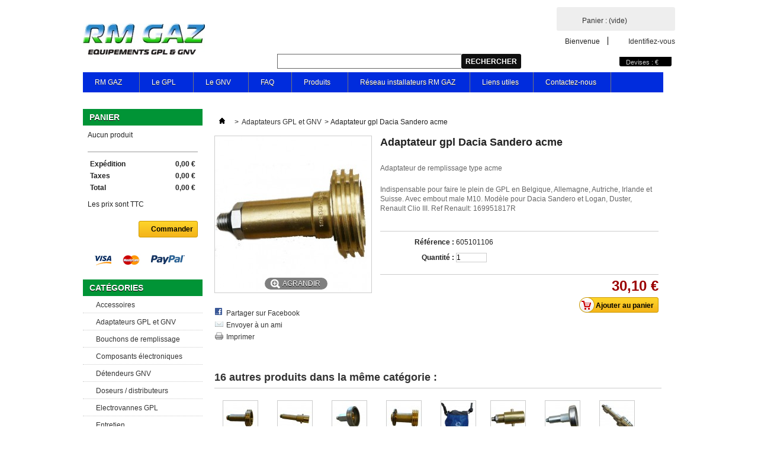

--- FILE ---
content_type: text/html; charset=utf-8
request_url: http://rmgaz.com/adaptateurs-gpl-et-gnv/233-adaptateur-gpl-dacia-sandero-acme.html
body_size: 11739
content:
<!DOCTYPE html PUBLIC "-//W3C//DTD XHTML 1.1//EN" "http://www.w3.org/TR/xhtml11/DTD/xhtml11.dtd"> <!--[if lt IE 7]><html class="no-js lt-ie9 lt-ie8 lt-ie7 lt-ie6 " lang="en"> <![endif]--> <!--[if IE 7]><html class="no-js lt-ie9 lt-ie8 ie7" lang="en"> <![endif]--> <!--[if IE 8]><html class="no-js lt-ie9 ie8" lang="en"> <![endif]--> <!--[if gt IE 8]><html class="no-js ie9" lang="en" lang="fr"> <![endif]--><html xmlns="http://www.w3.org/1999/xhtml" xml:lang="fr"><head><title>Adaptateur gpl Dacia Sandero acme - RM GAZ &eacute;quipements GPL &amp; GNV</title><meta name="description" content="adaptateur gpl dacia sandero acme M10" /><meta name="keywords" content="adaptateur gpl acme m10" /><meta http-equiv="Content-Type" content="application/xhtml+xml; charset=utf-8" /><meta http-equiv="content-language" content="fr" /><meta name="generator" content="PrestaShop" /><meta name="robots" content="index,follow" /><link rel="icon" type="image/vnd.microsoft.icon" href="/img/favicon.ico?1705247677" /><link rel="shortcut icon" type="image/x-icon" href="/img/favicon.ico?1705247677" /><script type="text/javascript">var baseDir = 'http://rmgaz.com/';
			var baseUri = 'http://rmgaz.com/';
			var static_token = 'f5e55d45e1ec8475db3f098e1517789e';
			var token = 'f5e55d45e1ec8475db3f098e1517789e';
			var priceDisplayPrecision = 2;
			var priceDisplayMethod = 0;
			var roundMode = 2;</script><link href="http://rmgaz.com/themes/default/cache/922e6a0bc09d285696e252c689729b7a_all.css" rel="stylesheet" type="text/css" media="all" /><script src="http://rmgaz.com/themes/default/cache/c3bf7d5b5fe21d0d52adb3b084b4920e.js" type="text/javascript"></script><script type="text/javascript">var favorite_products_url_add = 'http://rmgaz.com/module/favoriteproducts/actions?process=add';
	var favorite_products_url_remove = 'http://rmgaz.com/module/favoriteproducts/actions?process=remove';
	var favorite_products_id_product = '233';</script><link rel="alternate" type="application/rss+xml" title="Adaptateur gpl Dacia Sandero acme - RM GAZ équipements GPL &amp; GNV" href="http://rmgaz.com/modules/feeder/rss.php?id_category=6&amp;orderby=position&amp;orderway=asc" /><script type="text/javascript">(function(i,s,o,g,r,a,m){i['GoogleAnalyticsObject']=r;i[r]=i[r]||function(){
		(i[r].q=i[r].q||[]).push(arguments)},i[r].l=1*new Date();a=s.createElement(o),
		m=s.getElementsByTagName(o)[0];a.async=1;a.src=g;m.parentNode.insertBefore(a,m)
		})(window,document,'script','//www.google-analytics.com/analytics.js','ga');
		
			
		ga('create', 'UA-56083860-1');
		
					ga('send', 'pageview');</script><script type="text/javascript">/*<![CDATA[*//*
* 2007-2018 PrestaShop
*
* NOTICE OF LICENSE
*
* This source file is subject to the Academic Free License (AFL 3.0)
* that is bundled with this package in the file LICENSE.txt.
* It is also available through the world-wide-web at this URL:
* http://opensource.org/licenses/afl-3.0.php
* If you did not receive a copy of the license and are unable to
* obtain it through the world-wide-web, please send an email
* to license@prestashop.com so we can send you a copy immediately.
*
* DISCLAIMER
*
* Do not edit or add to this file if you wish to upgrade PrestaShop to newer
* versions in the future. If you wish to customize PrestaShop for your
* needs please refer to http://www.prestashop.com for more information.
*
*  @author    PrestaShop SA <contact@prestashop.com>
*  @copyright 2007-2018 PrestaShop SA
*  @license   http://opensource.org/licenses/afl-3.0.php  Academic Free License (AFL 3.0)
*  International Registered Trademark & Property of PrestaShop SA
*/function updateFormDatas()
{
var nb = $('#quantity_wanted').val();
var id = $('#idCombination').val();$('.paypal_payment_form input[name=quantity]').val(nb);
$('.paypal_payment_form input[name=id_p_attr]').val(id);
}
$(document).ready( function() {if($('#in_context_checkout_enabled').val() != 1)
{
$('#payment_paypal_express_checkout').click(function() {
$('#paypal_payment_form_cart').submit();
return false;
});
}var jquery_version = $.fn.jquery.split('.');
if(jquery_version[0]>=1 && jquery_version[1] >= 7)
{
$('body').on('submit',".paypal_payment_form", function () {
updateFormDatas();
});
}
else {
$('.paypal_payment_form').live('submit', function () {
updateFormDatas();
});
}function displayExpressCheckoutShortcut() {
var id_product = $('input[name="id_product"]').val();
var id_product_attribute = $('input[name="id_product_attribute"]').val();
$.ajax({
type: "GET",
url: baseDir+'/modules/paypal/express_checkout/ajax.php',
data: { get_qty: "1", id_product: id_product, id_product_attribute: id_product_attribute },
cache: false,
success: function(result) {
if (result == '1') {
$('#container_express_checkout').slideDown();
} else {
$('#container_express_checkout').slideUp();
}
return true;
}
});
}$('select[name^="group_"]').change(function () {
setTimeout(function(){displayExpressCheckoutShortcut()}, 500);
});$('.color_pick').click(function () {
setTimeout(function(){displayExpressCheckoutShortcut()}, 500);
});if($('body#product').length > 0)
setTimeout(function(){displayExpressCheckoutShortcut()}, 500);var modulePath = 'modules/paypal';
var subFolder = '/integral_evolution';
var baseDirPP = baseDir.replace('http:', 'https:');
var fullPath = baseDirPP + modulePath + subFolder;
var confirmTimer = false;
if ($('form[target="hss_iframe"]').length == 0) {
if ($('select[name^="group_"]').length > 0)
displayExpressCheckoutShortcut();
return false;
} else {
checkOrder();
}function checkOrder() {
if(confirmTimer == false)
confirmTimer = setInterval(getOrdersCount, 1000);
}});/*]]>*/</script><link href="http://rmgaz.com/modules/blocknews/css/blocknews.css"
rel="stylesheet" type="text/css" media="all" /><script src="/modules/blocknews/js/blocknews.js" type="text/javascript"></script>
<script>/*<![CDATA[*/(function(){
	var googlecaptchasitekey = '6Ld09XEUAAAAACqslOfkkJYt4SC_1Q78SlRwa6wo';
	var trigger = function(){
		setTimeout(function(){
			$('div.g-recaptcha').remove();
			var $forms = $('form.contact-form-box,form#sendOrderMessage');
			if ($forms.length > 0){
				var captcha = $('<div class="g-recaptcha" data-sitekey="'+ googlecaptchasitekey + '">');
				var $submit = $forms.find('#submitMessage,.button[name=submitMessage]');
				$submit.before(captcha);
				$submit.click(function(event){
					if ($forms.find('#g-recaptcha-response').val().length == 0) {
						event.preventDefault();
						event.stopPropagation();
						return false;
					}
				});
				try {
						window.grecaptcha.render(captcha[0]);
				} catch(e){};
			}
		},1000);
	};
	$(document).ready(trigger);
	$(document).bind('ajaxComplete', trigger);
	})();/*]]>*/</script><script src="https://www.google.com/recaptcha/api.js?hl=fr"></script><script>if ( window.history.replaceState ) {
		window.history.replaceState( null, null, window.location.href );
	}</script></head><body class="  " id="product"><div class="container_9 clearfix" id="page"><div class="grid_9 alpha omega" id="header"> <a href="http://rmgaz.com/" id="header_logo" title="RM GAZ &eacute;quipements GPL &amp; GNV"> <img class="logo" src="/img/logo-1.jpg?1705247677" alt="RM GAZ &eacute;quipements GPL &amp; GNV" width="206" height="52"  /> </a><div class="grid_6 omega" id="header_right"><script type="text/javascript">$(document).ready(function () {
	$("#setCurrency").mouseover(function(){
		$(this).addClass("countries_hover");
		$(".currencies_ul").addClass("currencies_ul_hover");
	});
	$("#setCurrency").mouseout(function(){
		$(this).removeClass("countries_hover");
		$(".currencies_ul").removeClass("currencies_ul_hover");
	});

	$('ul#first-currencies li:not(.selected)').css('opacity', 0.3);
	$('ul#first-currencies li:not(.selected)').hover(function(){
		$(this).css('opacity', 1);
	}, function(){
		$(this).css('opacity', 0.3);
	});
});</script><div id="currencies_block_top"><form action="/adaptateurs-gpl-et-gnv/233-adaptateur-gpl-dacia-sandero-acme.html" id="setCurrency" method="post"><p> <input type="hidden" name="id_currency" id="id_currency" value=""/> <input type="hidden" name="SubmitCurrency" value="" /> Devises : €</p><ul class="currencies_ul" id="first-currencies"><li class="selected"> <a href="javascript:setCurrency(1);" title="Euro">€</a></li></ul></form></div><div id="header_user"><ul id="header_nav"><li id="shopping_cart"> <a href="https://rmgaz.com/commande" rel="nofollow" title="Voir mon panier">Panier : <span class="ajax_cart_quantity hidden">0</span> <span class="ajax_cart_product_txt hidden">produit</span> <span class="ajax_cart_product_txt_s hidden">produits</span> <span class="ajax_cart_total hidden"> </span> <span class="ajax_cart_no_product">(vide)</span> </a></li><li id="your_account"><a href="https://rmgaz.com/mon-compte" rel="nofollow" title="Voir mon compte client">Votre compte</a></li></ul><p id="header_user_info"> Bienvenue <a class="login" href="https://rmgaz.com/mon-compte" rel="nofollow" title="Identifiez-vous">Identifiez-vous</a></p></div><div class="sf-contener clearfix"><ul class="sf-menu clearfix"><li><a href="http://rmgaz.com/content/category/5-rm-gaz">RM GAZ</a><ul><li ><a href="http://rmgaz.com/content/39-presentation">Présentation</a></li><li ><a href="http://rmgaz.com/content/40-realisations">Réalisations</a></li></ul></li><li><a href="http://rmgaz.com/content/category/2-le-gpl">Le GPL</a><ul><li ><a href="http://rmgaz.com/content/6-le-gpl-carburant">Le GPL carburant</a></li><li ><a href="http://rmgaz.com/content/7-mode-d-emploi-du-gpl">Mode d'emploi du GPL</a></li><li ><a href="http://rmgaz.com/content/8-equiper-votre-vehicule-au-gpl">Equiper votre véhicule au GPL</a></li></ul></li><li><a href="http://rmgaz.com/content/category/6-le-gnv">Le GNV</a><ul><li ><a href="http://rmgaz.com/content/42-le-gnv-carburant">Le GNV carburant</a></li><li ><a href="http://rmgaz.com/content/43-mode-d-emploi-du-gnv">Mode d'emploi du GNV</a></li><li ><a href="http://rmgaz.com/content/44-equiper-votre-vehicule-au-gnv">Equiper votre véhicule au GNV</a></li><li ><a href="http://rmgaz.com/content/52-kangoo-gnv">Kangoo GNV</a></li></ul></li><li><a href="http://rmgaz.com/content/category/7-faq">FAQ</a><ul><li ><a href="http://rmgaz.com/content/45-faq-gpl">FAQ GPL</a></li><li ><a href="http://rmgaz.com/content/46-faq-gnv">FAQ GNV</a></li></ul></li><li><a href="http://rmgaz.com/content/category/8-produits">Produits</a><ul><li ><a href="http://rmgaz.com/content/47-catalogues-landi-renzo">Catalogues Landi Renzo</a></li><li ><a href="http://rmgaz.com/content/48-videos">Vidéos</a></li><li ><a href="http://rmgaz.com/content/51-catalogues-aeb">Catalogues AEB</a></li></ul></li><li><a href="http://rmgaz.com/content/49-reseau-installateurs-rm-gaz">Réseau installateurs RM GAZ</a></li><li><a href="http://rmgaz.com/content/50-liens-utiles">Liens utiles</a></li><li><a href="http://rmgaz.com/contactez-nous">Contactez-nous</a></li></ul></div><div class="sf-right">&nbsp;</div><div id="search_block_top"><form action="http://rmgaz.com/recherche" id="searchbox" method="get"><p> <label for="search_query_top"></label> <input type="hidden" name="controller" value="search" /> <input type="hidden" name="orderby" value="position" /> <input type="hidden" name="orderway" value="desc" /> <input class="search_query" type="text" id="search_query_top" name="search_query" value="" /> <input type="submit" name="submit_search" value="Rechercher" class="button" /></p></form></div><script type="text/javascript">/*<![CDATA[*/// 
		$('document').ready( function() {
			$("#search_query_top")
				.autocomplete(
					'http://rmgaz.com/recherche', {
						minChars: 3,
						max: 10,
						width: 500,
						selectFirst: false,
						scroll: false,
						dataType: "json",
						formatItem: function(data, i, max, value, term) {
							return value;
						},
						parse: function(data) {
							var mytab = new Array();
							for (var i = 0; i < data.length; i++)
								mytab[mytab.length] = { data: data[i], value: data[i].cname + ' > ' + data[i].pname };
							return mytab;
						},
						extraParams: {
							ajaxSearch: 1,
							id_lang: 1
						}
					}
				)
				.result(function(event, data, formatted) {
					$('#search_query_top').val(data.pname);
					document.location.href = data.product_link;
				})
		});
	///*]]>*/</script></div></div><div class="grid_9 alpha omega clearfix" id="columns"><div class="column grid_2 alpha" id="left_column"><script type="text/javascript">var CUSTOMIZE_TEXTFIELD = 1;
var img_dir = 'http://rmgaz.com/themes/default/img/';</script><script type="text/javascript">var customizationIdMessage = 'Personnalisation';
var removingLinkText = 'supprimer cet article du panier';
var freeShippingTranslation = 'Livraison gratuite !';
var freeProductTranslation = 'Gratuit !';
var delete_txt = 'Supprimer';</script><div class="block exclusive" id="cart_block"><p class="title_block"> <a href="https://rmgaz.com/commande" rel="nofollow" title="Voir mon panier">Panier <span class="hidden" id="block_cart_expand">&nbsp;</span> <span id="block_cart_collapse">&nbsp;</span> </a></p><div class="block_content"><div class="collapsed" id="cart_block_summary"> <span class="ajax_cart_quantity" style="display:none;">0</span> <span class="ajax_cart_product_txt_s" style="display:none">articles</span> <span class="ajax_cart_product_txt">article</span> <span class="ajax_cart_total" style="display:none"> </span> <span class="ajax_cart_no_product">(vide)</span></div><div class="expanded" id="cart_block_list"><p class="cart_block_no_products" id="cart_block_no_products">Aucun produit</p><p id="cart-prices"> <span class="price ajax_cart_shipping_cost" id="cart_block_shipping_cost">0,00 €</span> <span>Expédition</span> <br/> <span class="price ajax_cart_tax_cost" id="cart_block_tax_cost">0,00 €</span> <span>Taxes</span> <br/> <span class="price ajax_block_cart_total" id="cart_block_total">0,00 €</span> <span>Total</span></p><p id="cart-price-precisions"> Les prix sont TTC</p><p id="cart-buttons"> <a class="button_small" href="https://rmgaz.com/commande" rel="nofollow" title="Voir mon panier">Panier</a> <a class="exclusive" href="https://rmgaz.com/commande" id="button_order_cart" rel="nofollow" title="Commander"><span></span>Commander</a></p></div></div></div><div class="paiement_logo_block" id="paiement_logo_block_left"> <a href="http://rmgaz.com/content/5-paiement-securise"> <img src="http://rmgaz.com/themes/default/img/logo_paiement_visa.jpg" alt="visa" width="33" height="21" /> <img src="http://rmgaz.com/themes/default/img/logo_paiement_mastercard.jpg" alt="mastercard" width="32" height="21" /> <img src="http://rmgaz.com/themes/default/img/logo_paiement_paypal.jpg" alt="paypal" width="61" height="21" /> </a></div><div class="block" id="categories_block_left"><p class="title_block">Catégories</p><div class="block_content"><ul class="tree dhtml"><li > <a href="http://rmgaz.com/40-accessoires" title="">Accessoires</a><ul><li > <a href="http://rmgaz.com/38-raccords" title="">Raccords</a></li><li > <a href="http://rmgaz.com/43-fixations-de-reservoir" title="Sangles de r&eacute;servoir GPL et de bouteilles GNV, kits fixation r&eacute;servoir....">Fixations de r&eacute;servoir</a></li><li > <a href="http://rmgaz.com/45-toles-de-protection-reservoir" title="">T&ocirc;les de protection r&eacute;servoir</a></li><li > <a href="http://rmgaz.com/50-canalisations-cuivre-et-flexibles" title="">Canalisations cuivre et flexibles</a></li><li > <a href="http://rmgaz.com/52-connectique" title="">Connectique</a></li><li > <a href="http://rmgaz.com/53-colliers-" title="">Colliers </a></li><li > <a href="http://rmgaz.com/55-durites" title="Durites GPL et GNV basse pression, durites d&#039;eau, durites depression">Durites</a></li><li class="last"> <a href="http://rmgaz.com/59-raccords-d-entree-d-eau" title="Raccords d&#039;entr&eacute;e d&#039;eau pour d&eacute;tendeur GPL et GNV.">Raccords d&#039;entr&eacute;e d&#039;eau</a></li></ul></li><li > <a class="selected" href="http://rmgaz.com/6-adaptateurs-gpl-et-gnv" title="Embout d&#039;emplissage. Se visse sur l&#039;orifice de remplissage lorsque celui-ci est int&eacute;gr&eacute; dans la trappe &agrave; essence.Mont&eacute; d&#039;origine sur certains mod&egrave;les constructeur comme la Dacia Sandero ou Opel Corsa. Il existe en plusieurs versions selon le pays d&#039;utilisation.">Adaptateurs GPL et GNV</a></li><li > <a href="http://rmgaz.com/10-bouchons-de-remplissage" title="">Bouchons de remplissage</a></li><li > <a href="http://rmgaz.com/34-composants-electroniques" title="Commutateur, calculateur, emetteur, injecteur, capteur de pression, sonde de temp&eacute;rature eau, coupure injection etc......">Composants &eacute;lectroniques</a><ul><li > <a href="http://rmgaz.com/48-calculateurs" title="">Calculateurs</a></li><li > <a href="http://rmgaz.com/12-capteurs-de-pression" title="">Capteurs de pression</a></li><li > <a href="http://rmgaz.com/42-commutateurs-interrupteurs" title="">Commutateurs, interrupteurs</a></li><li > <a href="http://rmgaz.com/13-emetteurs-de-niveau" title="">Emetteurs de niveau</a></li><li > <a href="http://rmgaz.com/37-emulateurs" title="">Emulateurs</a></li><li > <a href="http://rmgaz.com/58-actuateurs-et-moteurs-pas-a-pas" title="Actuateur et moteur pas &agrave; pas">Actuateurs et moteurs pas &agrave; pas</a></li><li class="last"> <a href="http://rmgaz.com/61-sondes-temperature-" title="">sondes temp&eacute;rature </a></li></ul></li><li > <a href="http://rmgaz.com/8-detendeurs-gnv" title="Tous les d&eacute;tendeurs GNV de la marque Landi Renzo, pour syst&egrave;mes &agrave; carburateur, injection, injection catalys&eacute;e">D&eacute;tendeurs GNV</a><ul><li > <a href="http://rmgaz.com/44-pochettes-revision" title="">Pochettes r&eacute;vision</a></li><li class="last"> <a href="http://rmgaz.com/57-bobines-electrovannes" title="">Bobines &eacute;lectrovannes</a></li></ul></li><li > <a href="http://rmgaz.com/11-doseurs-distributeurs" title="">Doseurs / distributeurs</a></li><li > <a href="http://rmgaz.com/51-electrovannes-gpl" title="">Electrovannes GPL</a><ul><li class="last"> <a href="http://rmgaz.com/49-bobines-electrovannes" title="">Bobines &eacute;lectrovannes</a></li></ul></li><li > <a href="http://rmgaz.com/54-entretien" title="">Entretien</a></li><li > <a href="http://rmgaz.com/35-filtres" title="">Filtres</a></li><li > <a href="http://rmgaz.com/9-injecteurs-gpl-et-gnv" title="">Injecteurs GPL et GNV</a></li><li > <a href="http://rmgaz.com/7-vapo-detendeurs-gpl" title="">Vapo-d&eacute;tendeurs GPL</a><ul><li class="last"> <a href="http://rmgaz.com/41-pochettes-revision" title="">Pochettes R&eacute;vision</a></li></ul></li><li > <a href="http://rmgaz.com/36-outillage" title="">Outillage</a></li><li > <a href="http://rmgaz.com/39-remplissages" title="">Remplissages</a></li><li class="last"> <a href="http://rmgaz.com/46-reservoirs-gpl" title="R&eacute;servoirs GPL toriques et cylindriques">R&eacute;servoirs GPL</a><ul><li class="last"> <a href="http://rmgaz.com/47-reservoirs-toriques" title="">r&eacute;servoirs toriques</a></li></ul></li></ul><script type="text/javascript">// 
			// we hide the tree only if JavaScript is activated
			$('div#categories_block_left ul.dhtml').hide();
		//</script></div></div><div class="block blockmanufacturer" id="manufacturers_block_left"><p class="title_block"><a href="http://rmgaz.com/fabricants" title="Fabricants">Fabricants</a></p><div class="block_content"><ul class="bullet"><li class="first_item"><a href="http://rmgaz.com/5_aeb" title="En savoir plus sur AEB">AEB</a></li><li class="item"><a href="http://rmgaz.com/4_emer" title="En savoir plus sur Emer">Emer</a></li><li class="item"><a href="http://rmgaz.com/7_icom" title="En savoir plus sur Icom">Icom</a></li><li class="item"><a href="http://rmgaz.com/3_landi-renzo" title="En savoir plus sur Landi Renzo">Landi Renzo</a></li><li class="item"><a href="http://rmgaz.com/10_landi-srl" title="En savoir plus sur Landi srl">Landi srl</a></li></ul><form action="/index.php" method="get"><p> <select id="manufacturer_list" onchange="autoUrl('manufacturer_list', '');"><option value="0">Tous les fabricants</option><option value="http://rmgaz.com/5_aeb">AEB</option><option value="http://rmgaz.com/4_emer">Emer</option><option value="http://rmgaz.com/7_icom">Icom</option><option value="http://rmgaz.com/3_landi-renzo">Landi Renzo</option><option value="http://rmgaz.com/10_landi-srl">Landi srl</option><option value="http://rmgaz.com/15_landirenzo-rsa">LandiRenzo RSA</option><option value="http://rmgaz.com/14_metatron">Metatron</option><option value="http://rmgaz.com/6_necam-koltec">Necam Koltec</option><option value="http://rmgaz.com/13_rm-gaz">RM GAZ</option><option value="http://rmgaz.com/12_rotarex">Rotarex</option><option value="http://rmgaz.com/9_teleflex-gfi">Teleflex GFI</option><option value="http://rmgaz.com/8_tomasetto">Tomasetto</option><option value="http://rmgaz.com/11_vialle">Vialle</option><option value="http://rmgaz.com/16_weh">WEH</option> </select></p></form></div></div><div class="block" id="contact_block"><p class="title_block">Contactez-nous</p><div class="block_content clearfix"><p>Du lundi au vendredi de 8h00 à 12h00 et de 14h00 à 18h00 au</p><p class="tel"><span class="label">Tél. :</span>+33 1 34 97 94 10</p> <a href="mailto:rmgaz@rmgaz.com">Envoyer un message</a></div></div><div class="block products_block" id="new-products_block_right"><p class="title_block"><a href="http://rmgaz.com/nouveaux-produits" title="Nouveaux produits">Nouveaux produits</a></p><div class="block_content"><p>&raquo; Aucun nouveau produit à l'heure actuelle</p></div></div><div class="block tags_block" id="tags_block_left"><p class="title_block">Tags</p><p class="block_content"> <a class="tag_level3 first_item" href="https://rmgaz.com/recherche?tag=d%C3%A9tendeur+Metatron+ND1" title="En savoir plus sur détendeur Metatron ND1">détendeur Metatron ND1</a> <a class="tag_level3 item" href="https://rmgaz.com/recherche?tag=T%C3%B4le+de+protection" title="En savoir plus sur Tôle de protection">Tôle de protection</a> <a class="tag_level2 item" href="https://rmgaz.com/recherche?tag=pastille" title="En savoir plus sur pastille">pastille</a> <a class="tag_level2 item" href="https://rmgaz.com/recherche?tag=sensor+gpl" title="En savoir plus sur sensor gpl">sensor gpl</a> <a class="tag_level2 item" href="https://rmgaz.com/recherche?tag=ducato+natural+power" title="En savoir plus sur ducato natural power">ducato natural power</a> <a class="tag_level2 item" href="https://rmgaz.com/recherche?tag=couleur" title="En savoir plus sur couleur">couleur</a> <a class="tag_level2 item" href="https://rmgaz.com/recherche?tag=emetteur+niveau+gpl" title="En savoir plus sur emetteur niveau gpl">emetteur niveau gpl</a> <a class="tag_level2 item" href="https://rmgaz.com/recherche?tag=ducato+gnv" title="En savoir plus sur ducato gnv">ducato gnv</a> <a class="tag_level2 item" href="https://rmgaz.com/recherche?tag=Raccord+flexible+Icom" title="En savoir plus sur Raccord flexible Icom">Raccord flexible Icom</a> <a class="tag_level2 item" href="https://rmgaz.com/recherche?tag=li10" title="En savoir plus sur li10">li10</a> <a class="tag_level2 item" href="https://rmgaz.com/recherche?tag=bouchon+gpl" title="En savoir plus sur bouchon gpl">bouchon gpl</a> <a class="tag_level2 item" href="https://rmgaz.com/recherche?tag=filtre" title="En savoir plus sur filtre">filtre</a> <a class="tag_level1 item" href="https://rmgaz.com/recherche?tag=LANDI+RENZO" title="En savoir plus sur LANDI RENZO">LANDI RENZO</a> <a class="tag_level1 item" href="https://rmgaz.com/recherche?tag=ECU+GPL" title="En savoir plus sur ECU GPL">ECU GPL</a> <a class="tag_level1 item" href="https://rmgaz.com/recherche?tag=Flexible+remplissage+Icom" title="En savoir plus sur Flexible remplissage Icom">Flexible remplissage Icom</a> <a class="tag_level1 item" href="https://rmgaz.com/recherche?tag=remplissage+gpl+trappe+essence" title="En savoir plus sur remplissage gpl trappe essence">remplissage gpl trappe essence</a> <a class="tag_level1 item" href="https://rmgaz.com/recherche?tag=rail+injecteur" title="En savoir plus sur rail injecteur">rail injecteur</a> <a class="tag_level1 item" href="https://rmgaz.com/recherche?tag=simulateur+de+jauge" title="En savoir plus sur simulateur de jauge">simulateur de jauge</a> <a class="tag_level1 item" href="https://rmgaz.com/recherche?tag=bobine+%C3%A9lectrovanne" title="En savoir plus sur bobine électrovanne">bobine électrovanne</a> <a class="tag_level1 last_item" href="https://rmgaz.com/recherche?tag=med" title="En savoir plus sur med">med</a></p></div></div><div class=" grid_5" id="center_column"><script type="text/javascript">// 

// PrestaShop internal settings
var currencySign = '€';
var currencyRate = '1';
var currencyFormat = '2';
var currencyBlank = '1';
var taxRate = 20;
var jqZoomEnabled = true;

//JS Hook
var oosHookJsCodeFunctions = new Array();

// Parameters
var id_product = '233';
var productHasAttributes = false;
var quantitiesDisplayAllowed = false;
var quantityAvailable = 0;
var allowBuyWhenOutOfStock = true;
var availableNowValue = '';
var availableLaterValue = 'EN COURS DE REAPPROVISIONNEMENT';
var productPriceTaxExcluded = 25.08 - 0.000000;
var reduction_percent = 0;
var reduction_price = 0;
var specific_price = 0;
var product_specific_price = new Array();
	product_specific_price['0'] = '';
var specific_currency = false;
var group_reduction = '1';
var default_eco_tax = 0.000000;
var ecotaxTax_rate = 0;
var currentDate = '2026-01-21 09:27:02';
var maxQuantityToAllowDisplayOfLastQuantityMessage = 0;
var noTaxForThisProduct = false;
var displayPrice = 0;
var productReference = '605101106';
var productAvailableForOrder = '1';
var productShowPrice = '1';
var productUnitPriceRatio = '0.000000';
var idDefaultImage = 288;
var stock_management = 1;
		
var productPriceWithoutReduction = '30.096';
var productPrice = '30.1';

// Customizable field
var img_ps_dir = 'http://rmgaz.com/img/';
var customizationFields = new Array();
		customizationFields[0] = new Array();
	customizationFields[0][0] = 'img0';
	customizationFields[0][1] = 0;

// Images
var img_prod_dir = 'http://rmgaz.com/img/p/';
var combinationImages = new Array();


combinationImages[0] = new Array();
			combinationImages[0][0] = 288;
	
// Translations
var doesntExist = 'Ce produit n\'existe pas dans cette déclinaison. Vous pouvez néanmoins en sélectionner une autre.';
var doesntExistNoMore = 'Ce produit n\'est plus en stock';
var doesntExistNoMoreBut = 'avec ces options mais reste disponible avec d\'autres options';
var uploading_in_progress = 'Envoi en cours, veuillez patienter...';
var fieldRequired = 'Veuillez remplir tous les champs, puis enregistrer votre personnalisation';


	// Combinations attributes informations
	var attributesCombinations = new Array();
	//</script><div class="breadcrumb"> <a href="http://rmgaz.com/" title="retour &agrave; Accueil"><img src="http://rmgaz.com/themes/default/img/icon/home.gif" height="26" width="26" alt="Accueil" /></a> <span class="navigation-pipe">&gt;</span> <a href="http://rmgaz.com/6-adaptateurs-gpl-et-gnv" title="Adaptateurs GPL et GNV">Adaptateurs GPL et GNV</a><span class="navigation-pipe">></span>Adaptateur gpl Dacia Sandero acme</div><div class="clearfix" id="primary_block"><div id="pb-right-column"><div id="image-block"> <span id="view_full_size"> <img src="http://rmgaz.com/288-large_default/adaptateur-gpl-dacia-sandero-acme.jpg" class="jqzoom" alt="http://rmgaz.com/288-thickbox_default/adaptateur-gpl-dacia-sandero-acme.jpg" id="bigpic" width="264" height="264" /> <span class="span_link">Agrandir</span> </span></div><div class="clearfix hidden" id="views_block"><div id="thumbs_list"><ul id="thumbs_list_frame"><li id="thumbnail_288"> <a class="thickbox shown" href="http://rmgaz.com/288-thickbox_default/adaptateur-gpl-dacia-sandero-acme.jpg" rel="other-views" title=""> <img id="thumb_288" src="http://rmgaz.com/288-medium_default/adaptateur-gpl-dacia-sandero-acme.jpg" alt="" height="58" width="58" /> </a></li></ul></div></div><ul id="usefull_link_block"><li id="left_share_fb"> <a class="js-new-window" href="http://www.facebook.com/sharer.php?u=http%3A%2F%2Frmgaz.com%2Fadaptateurs-gpl-et-gnv%2F233-adaptateur-gpl-dacia-sandero-acme.html&amp;t=Adaptateur+gpl+Dacia+Sandero+acme">Partager sur Facebook</a></li><li id="favoriteproducts_block_extra_added"> Retirer ce produit de mes favoris</li><li id="favoriteproducts_block_extra_removed"> Ajouter ce produit à mes favoris</li><script type="text/javascript">/*<![CDATA[*/$('document').ready(function(){
	$('#send_friend_button').fancybox({
		'hideOnContentClick': false
	});

	$('#sendEmail').click(function(){
        
        var name = $('#friend_name').val();
        var email = $('#friend_email').val();
        var id_product = $('#id_product_comment_send').val();
		if (name && email && !isNaN(id_product))
		{
			$.ajax({
				url: "/modules/sendtoafriend/sendtoafriend_ajax.php",
				type: "POST",
				headers: {"cache-control": "no-cache"},
				data: {action: 'sendToMyFriend', secure_key: 'f22cd3e1dcaab5568e7dc129afa3d452', name: name, email: email, id_product: id_product},
				dataType: "json",
				success: function(result) {
					$.fancybox.close();
                    var msg = result ? "Your e-mail has been sent successfully" : "Your e-mail could not be sent. Please check the e-mail address and try again.";
                    var title = "Envoyer à un ami";
                    fancyMsgBox(msg, title);
				}
			});
		}
		else
			$('#send_friend_form_error').text("Vous n\'avez pas rempli les champs requis");
	});
});/*]]>*/</script><li class="sendtofriend"> <a href="#send_friend_form" id="send_friend_button">Envoyer à un ami</a></li><div style="display: none;"><div id="send_friend_form"><h2 class="title">Envoyer à un ami</h2><div class="product clearfix"> <img src="http://rmgaz.com/288-home_default/adaptateur-gpl-dacia-sandero-acme.jpg" height="124" width="124" alt="Adaptateur gpl Dacia Sandero acme" /><div class="product_desc"><p class="product_name"><strong>Adaptateur gpl Dacia Sandero acme</strong></p><p><span><span><span>Adaptateur de remplissage type acme </span></span></span></p><p><span><span><span><span><span>Indispensable pour faire le plein de GPL en Belgique, Allemagne, Autriche, Irlande et Suisse</span></span>. Avec embout male M10. Modèle pour Dacia Sandero et Logan, Duster, Renault Clio III. Ref Renault: 169951817R</span></span></span></p></div></div><div class="send_friend_form_content" id="send_friend_form_content"><div id="send_friend_form_error"></div><div id="send_friend_form_success"></div><div class="form_container"><p class="intro_form">Destinataire :</p><p class="text"> <label for="friend_name">Nom de votre ami <sup class="required">*</sup> :</label> <input id="friend_name" name="friend_name" type="text" value=""/></p><p class="text"> <label for="friend_email">Adresse e-mail de votre ami <sup class="required">*</sup> :</label> <input id="friend_email" name="friend_email" type="text" value=""/></p><p class="txt_required"><sup class="required">*</sup> Champs requis</p></div><p class="submit"> <input id="id_product_comment_send" name="id_product" type="hidden" value="233" /> <a href="#" onclick="$.fancybox.close();">Annuler</a>&nbsp;ou&nbsp; <input id="sendEmail" class="button" name="sendEmail" type="submit" value="Envoyer" /></p></div></div></div><li class="print"><a href="javascript:print();">Imprimer</a></li></ul></div><div id="pb-left-column"><h1>Adaptateur gpl Dacia Sandero acme</h1><div id="short_description_block"><div class="rte align_justify" id="short_description_content"><p><span><span><span>Adaptateur de remplissage type acme </span></span></span></p><p><span><span><span><span><span>Indispensable pour faire le plein de GPL en Belgique, Allemagne, Autriche, Irlande et Suisse</span></span>. Avec embout male M10. Modèle pour Dacia Sandero et Logan, Duster, Renault Clio III. Ref Renault: 169951817R</span></span></span></p></div><p class="buttons_bottom_block"><a class="button" href="javascript:{}">Plus de d&eacute;tails</a></p></div><form action="http://rmgaz.com/panier" id="buy_block" method="post"><p class="hidden"> <input type="hidden" name="token" value="f5e55d45e1ec8475db3f098e1517789e" /> <input type="hidden" name="id_product" value="233" id="product_page_product_id" /> <input type="hidden" name="add" value="1" /> <input type="hidden" name="id_product_attribute" id="idCombination" value="" /></p><div class="product_attributes"><p id="product_reference"> <label for="product_reference">R&eacute;f&eacute;rence : </label> <span class="editable">605101106</span></p><p id="quantity_wanted_p"> <label>Quantit&eacute; :</label> <input type="text" name="qty" id="quantity_wanted" class="text" value="1" size="2" maxlength="3"  /></p><p id="minimal_quantity_wanted_p" style="display: none;"> Ce produit n&#039;est pas vendu &agrave; l&#039;unit&eacute;. Vous devez s&eacute;lectionner au moins <b id="minimal_quantity_label">1</b> quantit&eacute; pour ce produit.</p><p id="availability_statut" style="display: none;"> <span id="availability_label">Disponibilit&eacute; :</span> <span id="availability_value"></span></p><p id="availability_date" style="display: none;"> <span id="availability_date_label">Date de disponibilit&eacute;:</span> <span id="availability_date_value">0000-00-00</span></p><div id="oosHook" style="display: none;"></div><p class="warning_inline" id="last_quantities" style="display: none">Attention : derni&egrave;res pi&egrave;ces disponibles !</p></div><div class="content_prices clearfix"><div class="price"><p class="our_price_display"> <span id="our_price_display">30,10 €</span></p></div><p id="reduction_percent" style="display:none;"><span id="reduction_percent_display"></span></p><p id="reduction_amount" style="display:none"> <span id="reduction_amount_display"> </span></p><p class="buttons_bottom_block" id="add_to_cart"> <span></span> <input type="submit" name="Submit" value="Ajouter au panier" class="exclusive" /></p><div class="clear"></div></div></form></div></div><div class="clearfix blockproductscategory"><h2 class="productscategory_h2">16 autres produits dans la même catégorie :</h2><div id="productscategory"> <a href="javascript:{}" id="productscategory_scroll_left" title="Précédent">Précédent</a><div id="productscategory_list"><ul style="width: 1712px"><li > <a class="lnk_img" href="http://rmgaz.com/adaptateurs-gpl-et-gnv/15-adaptateur-gpl-acme.html" title="Adaptateur gpl ACME"><img src="http://rmgaz.com/35-medium_default/adaptateur-gpl-acme.jpg" alt="Adaptateur gpl ACME" /></a><p class="product_name"> <a href="http://rmgaz.com/adaptateurs-gpl-et-gnv/15-adaptateur-gpl-acme.html" title="Adaptateur gpl ACME">Adaptateur...</a></p> <br /></li><li > <a class="lnk_img" href="http://rmgaz.com/adaptateurs-gpl-et-gnv/16-adaptateur-gpl-baionnette.html" title="Adaptateur gpl baionnette"><img src="http://rmgaz.com/36-medium_default/adaptateur-gpl-baionnette.jpg" alt="Adaptateur gpl baionnette" /></a><p class="product_name"> <a href="http://rmgaz.com/adaptateurs-gpl-et-gnv/16-adaptateur-gpl-baionnette.html" title="Adaptateur gpl baionnette">Adaptateur...</a></p> <br /></li><li > <a class="lnk_img" href="http://rmgaz.com/adaptateurs-gpl-et-gnv/17-adaptateur-gpl-dacia-sandero.html" title="Adaptateur gpl Dacia Sandero"><img src="http://rmgaz.com/37-medium_default/adaptateur-gpl-dacia-sandero.jpg" alt="Adaptateur gpl Dacia Sandero" /></a><p class="product_name"> <a href="http://rmgaz.com/adaptateurs-gpl-et-gnv/17-adaptateur-gpl-dacia-sandero.html" title="Adaptateur gpl Dacia Sandero">Adaptateur...</a></p> <br /></li><li > <a class="lnk_img" href="http://rmgaz.com/adaptateurs-gpl-et-gnv/18-adaptateur-universel-acme.html" title="Adaptateur universel ACME"><img src="http://rmgaz.com/38-medium_default/adaptateur-universel-acme.jpg" alt="Adaptateur universel ACME" /></a><p class="product_name"> <a href="http://rmgaz.com/adaptateurs-gpl-et-gnv/18-adaptateur-universel-acme.html" title="Adaptateur universel ACME">Adaptateur...</a></p> <br /></li><li > <a class="lnk_img" href="http://rmgaz.com/adaptateurs-gpl-et-gnv/231-pochette-adaptateur-remplissage.html" title="Pochette adaptateur remplissage"><img src="http://rmgaz.com/285-medium_default/pochette-adaptateur-remplissage.jpg" alt="Pochette adaptateur remplissage" /></a><p class="product_name"> <a href="http://rmgaz.com/adaptateurs-gpl-et-gnv/231-pochette-adaptateur-remplissage.html" title="Pochette adaptateur remplissage">Pochette...</a></p> <br /></li><li > <a class="lnk_img" href="http://rmgaz.com/adaptateurs-gpl-et-gnv/232-adaptateur-gpl-dacia-sandero-baionnette.html" title="Adaptateur gpl Dacia Sandero baionnette"><img src="http://rmgaz.com/287-medium_default/adaptateur-gpl-dacia-sandero-baionnette.jpg" alt="Adaptateur gpl Dacia Sandero baionnette" /></a><p class="product_name"> <a href="http://rmgaz.com/adaptateurs-gpl-et-gnv/232-adaptateur-gpl-dacia-sandero-baionnette.html" title="Adaptateur gpl Dacia Sandero baionnette">Adaptateur...</a></p> <br /></li><li > <a class="lnk_img" href="http://rmgaz.com/adaptateurs-gpl-et-gnv/234-adaptateur-gpl-long-coupelle-.html" title="Adaptateur gpl long coupelle "><img src="http://rmgaz.com/289-medium_default/adaptateur-gpl-long-coupelle-.jpg" alt="Adaptateur gpl long coupelle " /></a><p class="product_name"> <a href="http://rmgaz.com/adaptateurs-gpl-et-gnv/234-adaptateur-gpl-long-coupelle-.html" title="Adaptateur gpl long coupelle ">Adaptateur...</a></p> <br /></li><li > <a class="lnk_img" href="http://rmgaz.com/adaptateurs-gpl-et-gnv/235-adaptateur-gpl-europe.html" title="Adaptateur gpl europe"><img src="http://rmgaz.com/290-medium_default/adaptateur-gpl-europe.jpg" alt="Adaptateur gpl europe" /></a><p class="product_name"> <a href="http://rmgaz.com/adaptateurs-gpl-et-gnv/235-adaptateur-gpl-europe.html" title="Adaptateur gpl europe">Adaptateur...</a></p> <br /></li><li > <a class="lnk_img" href="http://rmgaz.com/adaptateurs-gpl-et-gnv/261-adaptateur-gpl-coupelle.html" title="Adaptateur gpl coupelle"><img src="http://rmgaz.com/316-medium_default/adaptateur-gpl-coupelle.jpg" alt="Adaptateur gpl coupelle" /></a><p class="product_name"> <a href="http://rmgaz.com/adaptateurs-gpl-et-gnv/261-adaptateur-gpl-coupelle.html" title="Adaptateur gpl coupelle">Adaptateur...</a></p> <br /></li><li > <a class="lnk_img" href="http://rmgaz.com/adaptateurs-gpl-et-gnv/370-adaptateur-gpl-acmecoupelle.html" title="Adaptateur gpl Acme/Coupelle"><img src="http://rmgaz.com/491-medium_default/adaptateur-gpl-acmecoupelle.jpg" alt="Adaptateur gpl Acme/Coupelle" /></a><p class="product_name"> <a href="http://rmgaz.com/adaptateurs-gpl-et-gnv/370-adaptateur-gpl-acmecoupelle.html" title="Adaptateur gpl Acme/Coupelle">Adaptateur...</a></p> <br /></li><li > <a class="lnk_img" href="http://rmgaz.com/adaptateurs-gpl-et-gnv/375-adaptateur-gpl-opel.html" title="Adaptateur gpl Opel"><img src="http://rmgaz.com/497-medium_default/adaptateur-gpl-opel.jpg" alt="Adaptateur gpl Opel" /></a><p class="product_name"> <a href="http://rmgaz.com/adaptateurs-gpl-et-gnv/375-adaptateur-gpl-opel.html" title="Adaptateur gpl Opel">Adaptateur...</a></p> <br /></li><li > <a class="lnk_img" href="http://rmgaz.com/adaptateurs-gpl-et-gnv/376-adaptateur-gpl-europe.html" title="Adaptateur gpl europe"><img src="http://rmgaz.com/500-medium_default/adaptateur-gpl-europe.jpg" alt="Adaptateur gpl europe" /></a><p class="product_name"> <a href="http://rmgaz.com/adaptateurs-gpl-et-gnv/376-adaptateur-gpl-europe.html" title="Adaptateur gpl europe">Adaptateur...</a></p> <br /></li><li > <a class="lnk_img" href="http://rmgaz.com/adaptateurs-gpl-et-gnv/378-adaptateur-gpl-coupelle.html" title="Adaptateur gpl coupelle"><img src="http://rmgaz.com/506-medium_default/adaptateur-gpl-coupelle.jpg" alt="Adaptateur gpl coupelle" /></a><p class="product_name"> <a href="http://rmgaz.com/adaptateurs-gpl-et-gnv/378-adaptateur-gpl-coupelle.html" title="Adaptateur gpl coupelle">Adaptateur...</a></p> <br /></li><li > <a class="lnk_img" href="http://rmgaz.com/adaptateurs-gpl-et-gnv/383-adaptateur-universel-acme.html" title="Adaptateur universel BAIONNETTE"><img src="http://rmgaz.com/517-medium_default/adaptateur-universel-acme.jpg" alt="Adaptateur universel BAIONNETTE" /></a><p class="product_name"> <a href="http://rmgaz.com/adaptateurs-gpl-et-gnv/383-adaptateur-universel-acme.html" title="Adaptateur universel BAIONNETTE">Adaptateur...</a></p> <br /></li><li > <a class="lnk_img" href="http://rmgaz.com/adaptateurs-gpl-et-gnv/398-adaptateur-gpl-europe.html" title="Adaptateur gpl europe femelle  M16"><img src="http://rmgaz.com/548-medium_default/adaptateur-gpl-europe.jpg" alt="Adaptateur gpl europe femelle  M16" /></a><p class="product_name"> <a href="http://rmgaz.com/adaptateurs-gpl-et-gnv/398-adaptateur-gpl-europe.html" title="Adaptateur gpl europe femelle  M16">Adaptateur...</a></p> <br /></li><li > <a class="lnk_img" href="http://rmgaz.com/adaptateurs-gpl-et-gnv/469-adaptateur-gpl-europe-m12-icom.html" title="Adaptateur gpl europe  M12 icom"><img src="http://rmgaz.com/754-medium_default/adaptateur-gpl-europe-m12-icom.jpg" alt="Adaptateur gpl europe  M12 icom" /></a><p class="product_name"> <a href="http://rmgaz.com/adaptateurs-gpl-et-gnv/469-adaptateur-gpl-europe-m12-icom.html" title="Adaptateur gpl europe  M12 icom">Adaptateur...</a></p> <br /></li></ul></div> <a href="javascript:{}" id="productscategory_scroll_right" title="Suivant">Suivant</a></div><script type="text/javascript">$('#productscategory_list').trigger('goto', [9-3]);</script></div><div class="clear" id="more_info_block"><ul class="idTabs idTabsShort clearfix" id="more_info_tabs"><li><a href="#idTab1" id="more_info_tab_more_info">En savoir plus</a></li></ul><div class="sheets align_justify" id="more_info_sheets"><div class="rte" id="idTab1"><p><span>Adaptateur d'origine pour:</span></p><p><span>Dacia Sandero, Logan, Duster GPL</span></p><p><span>Renault Clio III</span></p><p><span>Adaptable sur certains modèles Chevrolet</span></p></div></div></div></div><div class="column grid_2 omega" id="right_column"></div></div><div class="grid_9 alpha omega clearfix" id="footer"><div class="blockcategories_footer"><p class="title_block">Catégories</p><div class="category_footer" style="float:left;clear:none;width:100%"><div class="list" style="float:left"><ul class="tree dhtml"><li > <a href="http://rmgaz.com/40-accessoires" title="">Accessoires</a><ul><li > <a href="http://rmgaz.com/38-raccords" title="">Raccords</a></li><li > <a href="http://rmgaz.com/43-fixations-de-reservoir" title="Sangles de r&eacute;servoir GPL et de bouteilles GNV, kits fixation r&eacute;servoir....">Fixations de r&eacute;servoir</a></li><li > <a href="http://rmgaz.com/45-toles-de-protection-reservoir" title="">T&ocirc;les de protection r&eacute;servoir</a></li><li > <a href="http://rmgaz.com/50-canalisations-cuivre-et-flexibles" title="">Canalisations cuivre et flexibles</a></li><li > <a href="http://rmgaz.com/52-connectique" title="">Connectique</a></li><li > <a href="http://rmgaz.com/53-colliers-" title="">Colliers </a></li><li > <a href="http://rmgaz.com/55-durites" title="Durites GPL et GNV basse pression, durites d&#039;eau, durites depression">Durites</a></li><li class="last"> <a href="http://rmgaz.com/59-raccords-d-entree-d-eau" title="Raccords d&#039;entr&eacute;e d&#039;eau pour d&eacute;tendeur GPL et GNV.">Raccords d&#039;entr&eacute;e d&#039;eau</a></li></ul></li><li > <a class="selected" href="http://rmgaz.com/6-adaptateurs-gpl-et-gnv" title="Embout d&#039;emplissage. Se visse sur l&#039;orifice de remplissage lorsque celui-ci est int&eacute;gr&eacute; dans la trappe &agrave; essence.Mont&eacute; d&#039;origine sur certains mod&egrave;les constructeur comme la Dacia Sandero ou Opel Corsa. Il existe en plusieurs versions selon le pays d&#039;utilisation.">Adaptateurs GPL et GNV</a></li><li > <a href="http://rmgaz.com/10-bouchons-de-remplissage" title="">Bouchons de remplissage</a></li><li > <a href="http://rmgaz.com/34-composants-electroniques" title="Commutateur, calculateur, emetteur, injecteur, capteur de pression, sonde de temp&eacute;rature eau, coupure injection etc......">Composants &eacute;lectroniques</a><ul><li > <a href="http://rmgaz.com/48-calculateurs" title="">Calculateurs</a></li><li > <a href="http://rmgaz.com/12-capteurs-de-pression" title="">Capteurs de pression</a></li><li > <a href="http://rmgaz.com/42-commutateurs-interrupteurs" title="">Commutateurs, interrupteurs</a></li><li > <a href="http://rmgaz.com/13-emetteurs-de-niveau" title="">Emetteurs de niveau</a></li><li > <a href="http://rmgaz.com/37-emulateurs" title="">Emulateurs</a></li><li > <a href="http://rmgaz.com/58-actuateurs-et-moteurs-pas-a-pas" title="Actuateur et moteur pas &agrave; pas">Actuateurs et moteurs pas &agrave; pas</a></li><li class="last"> <a href="http://rmgaz.com/61-sondes-temperature-" title="">sondes temp&eacute;rature </a></li></ul></li><li > <a href="http://rmgaz.com/8-detendeurs-gnv" title="Tous les d&eacute;tendeurs GNV de la marque Landi Renzo, pour syst&egrave;mes &agrave; carburateur, injection, injection catalys&eacute;e">D&eacute;tendeurs GNV</a><ul><li > <a href="http://rmgaz.com/44-pochettes-revision" title="">Pochettes r&eacute;vision</a></li><li class="last"> <a href="http://rmgaz.com/57-bobines-electrovannes" title="">Bobines &eacute;lectrovannes</a></li></ul></li><li > <a href="http://rmgaz.com/11-doseurs-distributeurs" title="">Doseurs / distributeurs</a></li><li > <a href="http://rmgaz.com/51-electrovannes-gpl" title="">Electrovannes GPL</a><ul><li class="last"> <a href="http://rmgaz.com/49-bobines-electrovannes" title="">Bobines &eacute;lectrovannes</a></li></ul></li><li > <a href="http://rmgaz.com/54-entretien" title="">Entretien</a></li><li > <a href="http://rmgaz.com/35-filtres" title="">Filtres</a></li><li > <a href="http://rmgaz.com/9-injecteurs-gpl-et-gnv" title="">Injecteurs GPL et GNV</a></li><li > <a href="http://rmgaz.com/7-vapo-detendeurs-gpl" title="">Vapo-d&eacute;tendeurs GPL</a><ul><li class="last"> <a href="http://rmgaz.com/41-pochettes-revision" title="">Pochettes R&eacute;vision</a></li></ul></li><li > <a href="http://rmgaz.com/36-outillage" title="">Outillage</a></li><li > <a href="http://rmgaz.com/39-remplissages" title="">Remplissages</a></li><li class="last"> <a href="http://rmgaz.com/46-reservoirs-gpl" title="R&eacute;servoirs GPL toriques et cylindriques">R&eacute;servoirs GPL</a><ul><li class="last"> <a href="http://rmgaz.com/47-reservoirs-toriques" title="">r&eacute;servoirs toriques</a></li></ul></li></ul></div></div> <br class="clear"/></div><div class="block_various_links" id="block_various_links_footer"><p class="title_block">Information</p><ul><li class="first_item"><a href="http://rmgaz.com/promotions" title="Promotions">Promotions</a></li><li class="item"><a href="http://rmgaz.com/nouveaux-produits" title="Nouveaux produits">Nouveaux produits</a></li><li class="item"><a href="http://rmgaz.com/meilleures-ventes" title="Meilleures ventes">Meilleures ventes</a></li><li class="item"><a href="https://rmgaz.com/contactez-nous" title="Contactez-nous">Contactez-nous</a></li><li class="item"><a href="http://rmgaz.com/content/1-livraison" title="Livraison">Livraison</a></li><li class="item"><a href="http://rmgaz.com/content/2-mentions-legales" title="Mentions l&eacute;gales">Mentions l&eacute;gales</a></li><li class="item"><a href="http://rmgaz.com/content/3-conditions-generales" title="Conditions g&eacute;n&eacute;rales">Conditions g&eacute;n&eacute;rales</a></li><li class="item"><a href="http://rmgaz.com/content/5-paiement-securise" title="Paiement s&eacute;curis&eacute;">Paiement s&eacute;curis&eacute;</a></li><li><a href="http://rmgaz.com/plan-du-site" title="Plan du site">Plan du site</a></li></ul></div><div id="block_contact_infos"><p class="title_block">Contactez-nous</p><ul><li><strong>RM GAZ </strong></li><li><pre>BP 41218
78202 Mantes PDC</pre></li><li>Tél : +33 1 34 97 94 10</li><li>e-Mail : <a href="&#109;&#97;&#105;&#108;&#116;&#111;&#58;%72%6d%67%61%7a@%72%6d%67%61%7a.%63%6f%6d">&#x72;&#x6d;&#x67;&#x61;&#x7a;&#x40;&#x72;&#x6d;&#x67;&#x61;&#x7a;&#x2e;&#x63;&#x6f;&#x6d;</a></li></ul></div><div class="block myaccount"><p class="title_block"><a href="https://rmgaz.com/mon-compte" rel="nofollow" title="Gérer mon compte client">Mon compte</a></p><div class="block_content"><ul class="bullet"><li><a href="https://rmgaz.com/historique-des-commandes" rel="nofollow" title="Voir mes commandes">Mes commandes</a></li><li><a href="https://rmgaz.com/avoirs" rel="nofollow" title="Voir mes avoirs">Mes avoirs</a></li><li><a href="https://rmgaz.com/adresses" rel="nofollow" title="Voir mes adresses">Mes adresses</a></li><li><a href="https://rmgaz.com/identite" rel="nofollow" title="Gérer mes informations personnelles">Mes informations personnelles</a></li><li><a href="https://rmgaz.com/bons-de-reduction" rel="nofollow" title="Voir mes réductions">Mes bons de réduction</a></li></ul><p class="logout"><a href="http://rmgaz.com/?mylogout" rel="nofollow" title="Se déconnecter">Sign out</a></p></div></div><p class="center clearBoth"><a href="https://rmgaz.com/?mobile_theme_ok">Consulter la version mobile du site</a></p></div></div></body></html>

--- FILE ---
content_type: text/plain
request_url: https://www.google-analytics.com/j/collect?v=1&_v=j102&a=1534999803&t=pageview&_s=1&dl=http%3A%2F%2Frmgaz.com%2Fadaptateurs-gpl-et-gnv%2F233-adaptateur-gpl-dacia-sandero-acme.html&ul=en-us%40posix&dt=Adaptateur%20gpl%20Dacia%20Sandero%20acme%20-%20RM%20GAZ%20%C3%A9quipements%20GPL%20%26%20GNV&sr=1280x720&vp=1280x720&_u=IEBAAAABAAAAAC~&jid=687336150&gjid=1273526128&cid=908539828.1768984024&tid=UA-56083860-1&_gid=279403375.1768984024&_r=1&_slc=1&z=1621764870
body_size: -283
content:
2,cG-NLD2W2CSE5